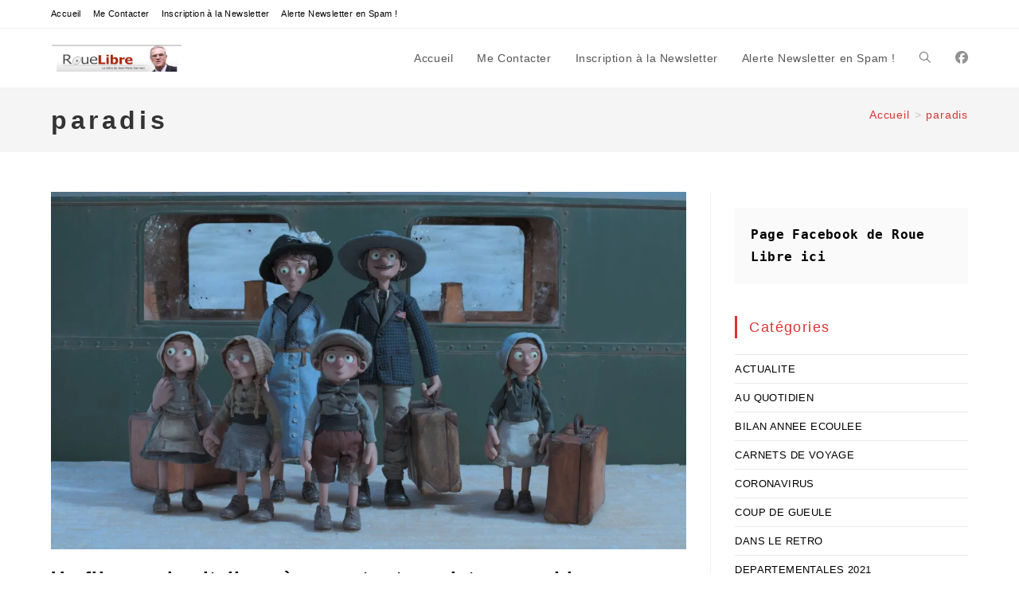

--- FILE ---
content_type: text/html; charset=UTF-8
request_url: https://jeanmariedarmian.fr/tag/paradis/
body_size: 21255
content:
<!DOCTYPE html>
<html class="html" lang="fr-FR">
<head>
	<meta charset="UTF-8">
	<link rel="profile" href="https://gmpg.org/xfn/11">

	<meta name='robots' content='index, follow, max-image-preview:large, max-snippet:-1, max-video-preview:-1' />
<meta name="viewport" content="width=device-width, initial-scale=1">
	<!-- This site is optimized with the Yoast SEO plugin v26.8 - https://yoast.com/product/yoast-seo-wordpress/ -->
	<title>Archives des paradis - Roue Libre - Le blog de Jean-Marie Darmian</title>
	<link rel="canonical" href="https://jeanmariedarmian.fr/tag/paradis/" />
	<meta property="og:locale" content="fr_FR" />
	<meta property="og:type" content="article" />
	<meta property="og:title" content="Archives des paradis - Roue Libre - Le blog de Jean-Marie Darmian" />
	<meta property="og:url" content="https://jeanmariedarmian.fr/tag/paradis/" />
	<meta property="og:site_name" content="Roue Libre - Le blog de Jean-Marie Darmian" />
	<meta property="og:image" content="https://i0.wp.com/jeanmariedarmian.fr/wp-content/uploads/2023/11/Bandeau-roue-libre.png?fit=940%2C197&ssl=1" />
	<meta property="og:image:width" content="940" />
	<meta property="og:image:height" content="197" />
	<meta property="og:image:type" content="image/png" />
	<meta name="twitter:card" content="summary_large_image" />
	<script data-jetpack-boost="ignore" type="application/ld+json" class="yoast-schema-graph">{"@context":"https://schema.org","@graph":[{"@type":"CollectionPage","@id":"https://jeanmariedarmian.fr/tag/paradis/","url":"https://jeanmariedarmian.fr/tag/paradis/","name":"Archives des paradis - Roue Libre - Le blog de Jean-Marie Darmian","isPartOf":{"@id":"https://jeanmariedarmian.fr/#website"},"primaryImageOfPage":{"@id":"https://jeanmariedarmian.fr/tag/paradis/#primaryimage"},"image":{"@id":"https://jeanmariedarmian.fr/tag/paradis/#primaryimage"},"thumbnailUrl":"https://i0.wp.com/jeanmariedarmian.fr/wp-content/uploads/2023/02/63cbd4d19eecb_visuels-interdit-aux-chiens-et-aux-italiens-8-1.jpg?fit=1500%2C843&ssl=1","breadcrumb":{"@id":"https://jeanmariedarmian.fr/tag/paradis/#breadcrumb"},"inLanguage":"fr-FR"},{"@type":"ImageObject","inLanguage":"fr-FR","@id":"https://jeanmariedarmian.fr/tag/paradis/#primaryimage","url":"https://i0.wp.com/jeanmariedarmian.fr/wp-content/uploads/2023/02/63cbd4d19eecb_visuels-interdit-aux-chiens-et-aux-italiens-8-1.jpg?fit=1500%2C843&ssl=1","contentUrl":"https://i0.wp.com/jeanmariedarmian.fr/wp-content/uploads/2023/02/63cbd4d19eecb_visuels-interdit-aux-chiens-et-aux-italiens-8-1.jpg?fit=1500%2C843&ssl=1","width":1500,"height":843},{"@type":"BreadcrumbList","@id":"https://jeanmariedarmian.fr/tag/paradis/#breadcrumb","itemListElement":[{"@type":"ListItem","position":1,"name":"Accueil","item":"https://jeanmariedarmian.fr/"},{"@type":"ListItem","position":2,"name":"paradis"}]},{"@type":"WebSite","@id":"https://jeanmariedarmian.fr/#website","url":"https://jeanmariedarmian.fr/","name":"Jean-Marie Darmian en Roue Libre","description":"Jean-Marie Darmian en Roue Libre","publisher":{"@id":"https://jeanmariedarmian.fr/#/schema/person/cbb8a42ce7bf02afd24b95266dae5f86"},"potentialAction":[{"@type":"SearchAction","target":{"@type":"EntryPoint","urlTemplate":"https://jeanmariedarmian.fr/?s={search_term_string}"},"query-input":{"@type":"PropertyValueSpecification","valueRequired":true,"valueName":"search_term_string"}}],"inLanguage":"fr-FR"},{"@type":["Person","Organization"],"@id":"https://jeanmariedarmian.fr/#/schema/person/cbb8a42ce7bf02afd24b95266dae5f86","name":"Jean-Marie Darmian","image":{"@type":"ImageObject","inLanguage":"fr-FR","@id":"https://jeanmariedarmian.fr/#/schema/person/image/","url":"https://jeanmariedarmian.fr/wp-content/uploads/2023/11/Bandeau-roue-libre.png","contentUrl":"https://jeanmariedarmian.fr/wp-content/uploads/2023/11/Bandeau-roue-libre.png","width":940,"height":197,"caption":"Jean-Marie Darmian"},"logo":{"@id":"https://jeanmariedarmian.fr/#/schema/person/image/"},"sameAs":["https://jeanmariedarmian.fr/","https://www.facebook.com/profile.php?id=61553867621414"]}]}</script>
	<!-- / Yoast SEO plugin. -->


<link rel='dns-prefetch' href='//a.omappapi.com' />
<link rel='dns-prefetch' href='//stats.wp.com' />
<link rel='dns-prefetch' href='//widgets.wp.com' />
<link rel='dns-prefetch' href='//s0.wp.com' />
<link rel='dns-prefetch' href='//0.gravatar.com' />
<link rel='dns-prefetch' href='//1.gravatar.com' />
<link rel='dns-prefetch' href='//2.gravatar.com' />
<link rel='preconnect' href='//i0.wp.com' />
<link rel='preconnect' href='//c0.wp.com' />
<link rel="alternate" type="application/rss+xml" title="Roue Libre - Le blog de Jean-Marie Darmian &raquo; Flux" href="https://jeanmariedarmian.fr/feed/" />
<link rel="alternate" type="application/rss+xml" title="Roue Libre - Le blog de Jean-Marie Darmian &raquo; Flux des commentaires" href="https://jeanmariedarmian.fr/comments/feed/" />
<link rel="alternate" type="application/rss+xml" title="Roue Libre - Le blog de Jean-Marie Darmian &raquo; Flux de l’étiquette paradis" href="https://jeanmariedarmian.fr/tag/paradis/feed/" />
<link rel='stylesheet' id='all-css-1f0a9bbd88575ec59c51df4b570abf8c' href='https://jeanmariedarmian.fr/wp-content/boost-cache/static/ef23354ee8.min.css' type='text/css' media='all' />
<style id='oceanwp-style-inline-css'>
body div.wpforms-container-full .wpforms-form input[type=submit]:hover,
			body div.wpforms-container-full .wpforms-form input[type=submit]:active,
			body div.wpforms-container-full .wpforms-form button[type=submit]:hover,
			body div.wpforms-container-full .wpforms-form button[type=submit]:active,
			body div.wpforms-container-full .wpforms-form .wpforms-page-button:hover,
			body div.wpforms-container-full .wpforms-form .wpforms-page-button:active,
			body .wp-core-ui div.wpforms-container-full .wpforms-form input[type=submit]:hover,
			body .wp-core-ui div.wpforms-container-full .wpforms-form input[type=submit]:active,
			body .wp-core-ui div.wpforms-container-full .wpforms-form button[type=submit]:hover,
			body .wp-core-ui div.wpforms-container-full .wpforms-form button[type=submit]:active,
			body .wp-core-ui div.wpforms-container-full .wpforms-form .wpforms-page-button:hover,
			body .wp-core-ui div.wpforms-container-full .wpforms-form .wpforms-page-button:active {
					background: linear-gradient(0deg, rgba(0, 0, 0, 0.2), rgba(0, 0, 0, 0.2)), var(--wpforms-button-background-color-alt, var(--wpforms-button-background-color)) !important;
			}
/*# sourceURL=oceanwp-style-inline-css */
</style>
<style id='wp-img-auto-sizes-contain-inline-css'>
img:is([sizes=auto i],[sizes^="auto," i]){contain-intrinsic-size:3000px 1500px}
/*# sourceURL=wp-img-auto-sizes-contain-inline-css */
</style>
<style id='wp-emoji-styles-inline-css'>

	img.wp-smiley, img.emoji {
		display: inline !important;
		border: none !important;
		box-shadow: none !important;
		height: 1em !important;
		width: 1em !important;
		margin: 0 0.07em !important;
		vertical-align: -0.1em !important;
		background: none !important;
		padding: 0 !important;
	}
/*# sourceURL=wp-emoji-styles-inline-css */
</style>
<style id='wp-block-library-theme-inline-css'>
.wp-block-audio :where(figcaption){color:#555;font-size:13px;text-align:center}.is-dark-theme .wp-block-audio :where(figcaption){color:#ffffffa6}.wp-block-audio{margin:0 0 1em}.wp-block-code{border:1px solid #ccc;border-radius:4px;font-family:Menlo,Consolas,monaco,monospace;padding:.8em 1em}.wp-block-embed :where(figcaption){color:#555;font-size:13px;text-align:center}.is-dark-theme .wp-block-embed :where(figcaption){color:#ffffffa6}.wp-block-embed{margin:0 0 1em}.blocks-gallery-caption{color:#555;font-size:13px;text-align:center}.is-dark-theme .blocks-gallery-caption{color:#ffffffa6}:root :where(.wp-block-image figcaption){color:#555;font-size:13px;text-align:center}.is-dark-theme :root :where(.wp-block-image figcaption){color:#ffffffa6}.wp-block-image{margin:0 0 1em}.wp-block-pullquote{border-bottom:4px solid;border-top:4px solid;color:currentColor;margin-bottom:1.75em}.wp-block-pullquote :where(cite),.wp-block-pullquote :where(footer),.wp-block-pullquote__citation{color:currentColor;font-size:.8125em;font-style:normal;text-transform:uppercase}.wp-block-quote{border-left:.25em solid;margin:0 0 1.75em;padding-left:1em}.wp-block-quote cite,.wp-block-quote footer{color:currentColor;font-size:.8125em;font-style:normal;position:relative}.wp-block-quote:where(.has-text-align-right){border-left:none;border-right:.25em solid;padding-left:0;padding-right:1em}.wp-block-quote:where(.has-text-align-center){border:none;padding-left:0}.wp-block-quote.is-large,.wp-block-quote.is-style-large,.wp-block-quote:where(.is-style-plain){border:none}.wp-block-search .wp-block-search__label{font-weight:700}.wp-block-search__button{border:1px solid #ccc;padding:.375em .625em}:where(.wp-block-group.has-background){padding:1.25em 2.375em}.wp-block-separator.has-css-opacity{opacity:.4}.wp-block-separator{border:none;border-bottom:2px solid;margin-left:auto;margin-right:auto}.wp-block-separator.has-alpha-channel-opacity{opacity:1}.wp-block-separator:not(.is-style-wide):not(.is-style-dots){width:100px}.wp-block-separator.has-background:not(.is-style-dots){border-bottom:none;height:1px}.wp-block-separator.has-background:not(.is-style-wide):not(.is-style-dots){height:2px}.wp-block-table{margin:0 0 1em}.wp-block-table td,.wp-block-table th{word-break:normal}.wp-block-table :where(figcaption){color:#555;font-size:13px;text-align:center}.is-dark-theme .wp-block-table :where(figcaption){color:#ffffffa6}.wp-block-video :where(figcaption){color:#555;font-size:13px;text-align:center}.is-dark-theme .wp-block-video :where(figcaption){color:#ffffffa6}.wp-block-video{margin:0 0 1em}:root :where(.wp-block-template-part.has-background){margin-bottom:0;margin-top:0;padding:1.25em 2.375em}
/*# sourceURL=/wp-includes/css/dist/block-library/theme.min.css */
</style>
<style id='classic-theme-styles-inline-css'>
/*! This file is auto-generated */
.wp-block-button__link{color:#fff;background-color:#32373c;border-radius:9999px;box-shadow:none;text-decoration:none;padding:calc(.667em + 2px) calc(1.333em + 2px);font-size:1.125em}.wp-block-file__button{background:#32373c;color:#fff;text-decoration:none}
/*# sourceURL=/wp-includes/css/classic-themes.min.css */
</style>
<style id='jetpack-sharing-buttons-style-inline-css'>
.jetpack-sharing-buttons__services-list{display:flex;flex-direction:row;flex-wrap:wrap;gap:0;list-style-type:none;margin:5px;padding:0}.jetpack-sharing-buttons__services-list.has-small-icon-size{font-size:12px}.jetpack-sharing-buttons__services-list.has-normal-icon-size{font-size:16px}.jetpack-sharing-buttons__services-list.has-large-icon-size{font-size:24px}.jetpack-sharing-buttons__services-list.has-huge-icon-size{font-size:36px}@media print{.jetpack-sharing-buttons__services-list{display:none!important}}.editor-styles-wrapper .wp-block-jetpack-sharing-buttons{gap:0;padding-inline-start:0}ul.jetpack-sharing-buttons__services-list.has-background{padding:1.25em 2.375em}
/*# sourceURL=https://jeanmariedarmian.fr/wp-content/plugins/jetpack/_inc/blocks/sharing-buttons/view.css */
</style>
<style id='global-styles-inline-css'>
:root{--wp--preset--aspect-ratio--square: 1;--wp--preset--aspect-ratio--4-3: 4/3;--wp--preset--aspect-ratio--3-4: 3/4;--wp--preset--aspect-ratio--3-2: 3/2;--wp--preset--aspect-ratio--2-3: 2/3;--wp--preset--aspect-ratio--16-9: 16/9;--wp--preset--aspect-ratio--9-16: 9/16;--wp--preset--color--black: #000000;--wp--preset--color--cyan-bluish-gray: #abb8c3;--wp--preset--color--white: #ffffff;--wp--preset--color--pale-pink: #f78da7;--wp--preset--color--vivid-red: #cf2e2e;--wp--preset--color--luminous-vivid-orange: #ff6900;--wp--preset--color--luminous-vivid-amber: #fcb900;--wp--preset--color--light-green-cyan: #7bdcb5;--wp--preset--color--vivid-green-cyan: #00d084;--wp--preset--color--pale-cyan-blue: #8ed1fc;--wp--preset--color--vivid-cyan-blue: #0693e3;--wp--preset--color--vivid-purple: #9b51e0;--wp--preset--gradient--vivid-cyan-blue-to-vivid-purple: linear-gradient(135deg,rgb(6,147,227) 0%,rgb(155,81,224) 100%);--wp--preset--gradient--light-green-cyan-to-vivid-green-cyan: linear-gradient(135deg,rgb(122,220,180) 0%,rgb(0,208,130) 100%);--wp--preset--gradient--luminous-vivid-amber-to-luminous-vivid-orange: linear-gradient(135deg,rgb(252,185,0) 0%,rgb(255,105,0) 100%);--wp--preset--gradient--luminous-vivid-orange-to-vivid-red: linear-gradient(135deg,rgb(255,105,0) 0%,rgb(207,46,46) 100%);--wp--preset--gradient--very-light-gray-to-cyan-bluish-gray: linear-gradient(135deg,rgb(238,238,238) 0%,rgb(169,184,195) 100%);--wp--preset--gradient--cool-to-warm-spectrum: linear-gradient(135deg,rgb(74,234,220) 0%,rgb(151,120,209) 20%,rgb(207,42,186) 40%,rgb(238,44,130) 60%,rgb(251,105,98) 80%,rgb(254,248,76) 100%);--wp--preset--gradient--blush-light-purple: linear-gradient(135deg,rgb(255,206,236) 0%,rgb(152,150,240) 100%);--wp--preset--gradient--blush-bordeaux: linear-gradient(135deg,rgb(254,205,165) 0%,rgb(254,45,45) 50%,rgb(107,0,62) 100%);--wp--preset--gradient--luminous-dusk: linear-gradient(135deg,rgb(255,203,112) 0%,rgb(199,81,192) 50%,rgb(65,88,208) 100%);--wp--preset--gradient--pale-ocean: linear-gradient(135deg,rgb(255,245,203) 0%,rgb(182,227,212) 50%,rgb(51,167,181) 100%);--wp--preset--gradient--electric-grass: linear-gradient(135deg,rgb(202,248,128) 0%,rgb(113,206,126) 100%);--wp--preset--gradient--midnight: linear-gradient(135deg,rgb(2,3,129) 0%,rgb(40,116,252) 100%);--wp--preset--font-size--small: 13px;--wp--preset--font-size--medium: 20px;--wp--preset--font-size--large: 36px;--wp--preset--font-size--x-large: 42px;--wp--preset--spacing--20: 0.44rem;--wp--preset--spacing--30: 0.67rem;--wp--preset--spacing--40: 1rem;--wp--preset--spacing--50: 1.5rem;--wp--preset--spacing--60: 2.25rem;--wp--preset--spacing--70: 3.38rem;--wp--preset--spacing--80: 5.06rem;--wp--preset--shadow--natural: 6px 6px 9px rgba(0, 0, 0, 0.2);--wp--preset--shadow--deep: 12px 12px 50px rgba(0, 0, 0, 0.4);--wp--preset--shadow--sharp: 6px 6px 0px rgba(0, 0, 0, 0.2);--wp--preset--shadow--outlined: 6px 6px 0px -3px rgb(255, 255, 255), 6px 6px rgb(0, 0, 0);--wp--preset--shadow--crisp: 6px 6px 0px rgb(0, 0, 0);}:where(.is-layout-flex){gap: 0.5em;}:where(.is-layout-grid){gap: 0.5em;}body .is-layout-flex{display: flex;}.is-layout-flex{flex-wrap: wrap;align-items: center;}.is-layout-flex > :is(*, div){margin: 0;}body .is-layout-grid{display: grid;}.is-layout-grid > :is(*, div){margin: 0;}:where(.wp-block-columns.is-layout-flex){gap: 2em;}:where(.wp-block-columns.is-layout-grid){gap: 2em;}:where(.wp-block-post-template.is-layout-flex){gap: 1.25em;}:where(.wp-block-post-template.is-layout-grid){gap: 1.25em;}.has-black-color{color: var(--wp--preset--color--black) !important;}.has-cyan-bluish-gray-color{color: var(--wp--preset--color--cyan-bluish-gray) !important;}.has-white-color{color: var(--wp--preset--color--white) !important;}.has-pale-pink-color{color: var(--wp--preset--color--pale-pink) !important;}.has-vivid-red-color{color: var(--wp--preset--color--vivid-red) !important;}.has-luminous-vivid-orange-color{color: var(--wp--preset--color--luminous-vivid-orange) !important;}.has-luminous-vivid-amber-color{color: var(--wp--preset--color--luminous-vivid-amber) !important;}.has-light-green-cyan-color{color: var(--wp--preset--color--light-green-cyan) !important;}.has-vivid-green-cyan-color{color: var(--wp--preset--color--vivid-green-cyan) !important;}.has-pale-cyan-blue-color{color: var(--wp--preset--color--pale-cyan-blue) !important;}.has-vivid-cyan-blue-color{color: var(--wp--preset--color--vivid-cyan-blue) !important;}.has-vivid-purple-color{color: var(--wp--preset--color--vivid-purple) !important;}.has-black-background-color{background-color: var(--wp--preset--color--black) !important;}.has-cyan-bluish-gray-background-color{background-color: var(--wp--preset--color--cyan-bluish-gray) !important;}.has-white-background-color{background-color: var(--wp--preset--color--white) !important;}.has-pale-pink-background-color{background-color: var(--wp--preset--color--pale-pink) !important;}.has-vivid-red-background-color{background-color: var(--wp--preset--color--vivid-red) !important;}.has-luminous-vivid-orange-background-color{background-color: var(--wp--preset--color--luminous-vivid-orange) !important;}.has-luminous-vivid-amber-background-color{background-color: var(--wp--preset--color--luminous-vivid-amber) !important;}.has-light-green-cyan-background-color{background-color: var(--wp--preset--color--light-green-cyan) !important;}.has-vivid-green-cyan-background-color{background-color: var(--wp--preset--color--vivid-green-cyan) !important;}.has-pale-cyan-blue-background-color{background-color: var(--wp--preset--color--pale-cyan-blue) !important;}.has-vivid-cyan-blue-background-color{background-color: var(--wp--preset--color--vivid-cyan-blue) !important;}.has-vivid-purple-background-color{background-color: var(--wp--preset--color--vivid-purple) !important;}.has-black-border-color{border-color: var(--wp--preset--color--black) !important;}.has-cyan-bluish-gray-border-color{border-color: var(--wp--preset--color--cyan-bluish-gray) !important;}.has-white-border-color{border-color: var(--wp--preset--color--white) !important;}.has-pale-pink-border-color{border-color: var(--wp--preset--color--pale-pink) !important;}.has-vivid-red-border-color{border-color: var(--wp--preset--color--vivid-red) !important;}.has-luminous-vivid-orange-border-color{border-color: var(--wp--preset--color--luminous-vivid-orange) !important;}.has-luminous-vivid-amber-border-color{border-color: var(--wp--preset--color--luminous-vivid-amber) !important;}.has-light-green-cyan-border-color{border-color: var(--wp--preset--color--light-green-cyan) !important;}.has-vivid-green-cyan-border-color{border-color: var(--wp--preset--color--vivid-green-cyan) !important;}.has-pale-cyan-blue-border-color{border-color: var(--wp--preset--color--pale-cyan-blue) !important;}.has-vivid-cyan-blue-border-color{border-color: var(--wp--preset--color--vivid-cyan-blue) !important;}.has-vivid-purple-border-color{border-color: var(--wp--preset--color--vivid-purple) !important;}.has-vivid-cyan-blue-to-vivid-purple-gradient-background{background: var(--wp--preset--gradient--vivid-cyan-blue-to-vivid-purple) !important;}.has-light-green-cyan-to-vivid-green-cyan-gradient-background{background: var(--wp--preset--gradient--light-green-cyan-to-vivid-green-cyan) !important;}.has-luminous-vivid-amber-to-luminous-vivid-orange-gradient-background{background: var(--wp--preset--gradient--luminous-vivid-amber-to-luminous-vivid-orange) !important;}.has-luminous-vivid-orange-to-vivid-red-gradient-background{background: var(--wp--preset--gradient--luminous-vivid-orange-to-vivid-red) !important;}.has-very-light-gray-to-cyan-bluish-gray-gradient-background{background: var(--wp--preset--gradient--very-light-gray-to-cyan-bluish-gray) !important;}.has-cool-to-warm-spectrum-gradient-background{background: var(--wp--preset--gradient--cool-to-warm-spectrum) !important;}.has-blush-light-purple-gradient-background{background: var(--wp--preset--gradient--blush-light-purple) !important;}.has-blush-bordeaux-gradient-background{background: var(--wp--preset--gradient--blush-bordeaux) !important;}.has-luminous-dusk-gradient-background{background: var(--wp--preset--gradient--luminous-dusk) !important;}.has-pale-ocean-gradient-background{background: var(--wp--preset--gradient--pale-ocean) !important;}.has-electric-grass-gradient-background{background: var(--wp--preset--gradient--electric-grass) !important;}.has-midnight-gradient-background{background: var(--wp--preset--gradient--midnight) !important;}.has-small-font-size{font-size: var(--wp--preset--font-size--small) !important;}.has-medium-font-size{font-size: var(--wp--preset--font-size--medium) !important;}.has-large-font-size{font-size: var(--wp--preset--font-size--large) !important;}.has-x-large-font-size{font-size: var(--wp--preset--font-size--x-large) !important;}
:where(.wp-block-post-template.is-layout-flex){gap: 1.25em;}:where(.wp-block-post-template.is-layout-grid){gap: 1.25em;}
:where(.wp-block-term-template.is-layout-flex){gap: 1.25em;}:where(.wp-block-term-template.is-layout-grid){gap: 1.25em;}
:where(.wp-block-columns.is-layout-flex){gap: 2em;}:where(.wp-block-columns.is-layout-grid){gap: 2em;}
:root :where(.wp-block-pullquote){font-size: 1.5em;line-height: 1.6;}
/*# sourceURL=global-styles-inline-css */
</style>
<script data-jetpack-boost="ignore" src="https://jeanmariedarmian.fr/wp-includes/js/jquery/jquery.min.js?ver=3.7.1" id="jquery-core-js"></script>


<link rel="https://api.w.org/" href="https://jeanmariedarmian.fr/wp-json/" /><link rel="alternate" title="JSON" type="application/json" href="https://jeanmariedarmian.fr/wp-json/wp/v2/tags/3966" /><link rel="EditURI" type="application/rsd+xml" title="RSD" href="https://jeanmariedarmian.fr/xmlrpc.php?rsd" />
<meta name="generator" content="WordPress 6.9" />

		<!-- GA Google Analytics @ https://m0n.co/ga -->
		
		

		<style>img#wpstats{display:none}</style>
		<meta name="generator" content="Elementor 3.34.2; features: e_font_icon_svg, additional_custom_breakpoints; settings: css_print_method-external, google_font-enabled, font_display-swap">
			<style>
				.e-con.e-parent:nth-of-type(n+4):not(.e-lazyloaded):not(.e-no-lazyload),
				.e-con.e-parent:nth-of-type(n+4):not(.e-lazyloaded):not(.e-no-lazyload) * {
					background-image: none !important;
				}
				@media screen and (max-height: 1024px) {
					.e-con.e-parent:nth-of-type(n+3):not(.e-lazyloaded):not(.e-no-lazyload),
					.e-con.e-parent:nth-of-type(n+3):not(.e-lazyloaded):not(.e-no-lazyload) * {
						background-image: none !important;
					}
				}
				@media screen and (max-height: 640px) {
					.e-con.e-parent:nth-of-type(n+2):not(.e-lazyloaded):not(.e-no-lazyload),
					.e-con.e-parent:nth-of-type(n+2):not(.e-lazyloaded):not(.e-no-lazyload) * {
						background-image: none !important;
					}
				}
			</style>
			<link rel="icon" href="https://i0.wp.com/jeanmariedarmian.fr/wp-content/uploads/2017/12/cropped-jmd.jpg?fit=32%2C32&#038;ssl=1" sizes="32x32" />
<link rel="icon" href="https://i0.wp.com/jeanmariedarmian.fr/wp-content/uploads/2017/12/cropped-jmd.jpg?fit=192%2C192&#038;ssl=1" sizes="192x192" />
<link rel="apple-touch-icon" href="https://i0.wp.com/jeanmariedarmian.fr/wp-content/uploads/2017/12/cropped-jmd.jpg?fit=180%2C180&#038;ssl=1" />
<meta name="msapplication-TileImage" content="https://i0.wp.com/jeanmariedarmian.fr/wp-content/uploads/2017/12/cropped-jmd.jpg?fit=270%2C270&#038;ssl=1" />
<!-- OceanWP CSS -->
<style type="text/css">
/* Colors */a:hover,a.light:hover,.theme-heading .text::before,.theme-heading .text::after,#top-bar-content >a:hover,#top-bar-social li.oceanwp-email a:hover,#site-navigation-wrap .dropdown-menu >li >a:hover,#site-header.medium-header #medium-searchform button:hover,.oceanwp-mobile-menu-icon a:hover,.blog-entry.post .blog-entry-header .entry-title a:hover,.blog-entry.post .blog-entry-readmore a:hover,.blog-entry.thumbnail-entry .blog-entry-category a,ul.meta li a:hover,.dropcap,.single nav.post-navigation .nav-links .title,body .related-post-title a:hover,body #wp-calendar caption,body .contact-info-widget.default i,body .contact-info-widget.big-icons i,body .custom-links-widget .oceanwp-custom-links li a:hover,body .custom-links-widget .oceanwp-custom-links li a:hover:before,body .posts-thumbnails-widget li a:hover,body .social-widget li.oceanwp-email a:hover,.comment-author .comment-meta .comment-reply-link,#respond #cancel-comment-reply-link:hover,#footer-widgets .footer-box a:hover,#footer-bottom a:hover,#footer-bottom #footer-bottom-menu a:hover,.sidr a:hover,.sidr-class-dropdown-toggle:hover,.sidr-class-menu-item-has-children.active >a,.sidr-class-menu-item-has-children.active >a >.sidr-class-dropdown-toggle,input[type=checkbox]:checked:before,.oceanwp-post-list.one .oceanwp-post-category:hover,.oceanwp-post-list.one .oceanwp-post-category:hover a,.oceanwp-post-list.two .slick-arrow:hover,.oceanwp-post-list.two article:hover .oceanwp-post-category,.oceanwp-post-list.two article:hover .oceanwp-post-category a{color:#dd3333}.single nav.post-navigation .nav-links .title .owp-icon use,.blog-entry.post .blog-entry-readmore a:hover .owp-icon use,body .contact-info-widget.default .owp-icon use,body .contact-info-widget.big-icons .owp-icon use{stroke:#dd3333}input[type="button"],input[type="reset"],input[type="submit"],button[type="submit"],.button,#site-navigation-wrap .dropdown-menu >li.btn >a >span,.thumbnail:hover i,.thumbnail:hover .link-post-svg-icon,.post-quote-content,.omw-modal .omw-close-modal,body .contact-info-widget.big-icons li:hover i,body .contact-info-widget.big-icons li:hover .owp-icon,body div.wpforms-container-full .wpforms-form input[type=submit],body div.wpforms-container-full .wpforms-form button[type=submit],body div.wpforms-container-full .wpforms-form .wpforms-page-button,.woocommerce-cart .wp-element-button,.woocommerce-checkout .wp-element-button,.wp-block-button__link,.oceanwp-post-list.one .readmore:hover,.oceanwp-post-list.one .oceanwp-post-category,.oceanwp-post-list.two .oceanwp-post-category,.oceanwp-post-list.two article:hover .slide-overlay-wrap{background-color:#dd3333}.widget-title{border-color:#dd3333}blockquote{border-color:#dd3333}.wp-block-quote{border-color:#dd3333}#searchform-dropdown{border-color:#dd3333}.dropdown-menu .sub-menu{border-color:#dd3333}.blog-entry.large-entry .blog-entry-readmore a:hover{border-color:#dd3333}.oceanwp-newsletter-form-wrap input[type="email"]:focus{border-color:#dd3333}.social-widget li.oceanwp-email a:hover{border-color:#dd3333}#respond #cancel-comment-reply-link:hover{border-color:#dd3333}body .contact-info-widget.big-icons li:hover i{border-color:#dd3333}body .contact-info-widget.big-icons li:hover .owp-icon{border-color:#dd3333}#footer-widgets .oceanwp-newsletter-form-wrap input[type="email"]:focus{border-color:#dd3333}.oceanwp-post-list.one .readmore:hover{border-color:#dd3333}input[type="button"]:hover,input[type="reset"]:hover,input[type="submit"]:hover,button[type="submit"]:hover,input[type="button"]:focus,input[type="reset"]:focus,input[type="submit"]:focus,button[type="submit"]:focus,.button:hover,.button:focus,#site-navigation-wrap .dropdown-menu >li.btn >a:hover >span,.post-quote-author,.omw-modal .omw-close-modal:hover,body div.wpforms-container-full .wpforms-form input[type=submit]:hover,body div.wpforms-container-full .wpforms-form button[type=submit]:hover,body div.wpforms-container-full .wpforms-form .wpforms-page-button:hover,.woocommerce-cart .wp-element-button:hover,.woocommerce-checkout .wp-element-button:hover,.wp-block-button__link:hover{background-color:#1e73be}a{color:#000000}a .owp-icon use{stroke:#000000}a:hover{color:#dd3333}a:hover .owp-icon use{stroke:#dd3333}body .theme-button,body input[type="submit"],body button[type="submit"],body button,body .button,body div.wpforms-container-full .wpforms-form input[type=submit],body div.wpforms-container-full .wpforms-form button[type=submit],body div.wpforms-container-full .wpforms-form .wpforms-page-button,.woocommerce-cart .wp-element-button,.woocommerce-checkout .wp-element-button,.wp-block-button__link{background-color:#dd3333}body .theme-button:hover,body input[type="submit"]:hover,body button[type="submit"]:hover,body button:hover,body .button:hover,body div.wpforms-container-full .wpforms-form input[type=submit]:hover,body div.wpforms-container-full .wpforms-form input[type=submit]:active,body div.wpforms-container-full .wpforms-form button[type=submit]:hover,body div.wpforms-container-full .wpforms-form button[type=submit]:active,body div.wpforms-container-full .wpforms-form .wpforms-page-button:hover,body div.wpforms-container-full .wpforms-form .wpforms-page-button:active,.woocommerce-cart .wp-element-button:hover,.woocommerce-checkout .wp-element-button:hover,.wp-block-button__link:hover{background-color:#1e73be}body .theme-button,body input[type="submit"],body button[type="submit"],body button,body .button,body div.wpforms-container-full .wpforms-form input[type=submit],body div.wpforms-container-full .wpforms-form button[type=submit],body div.wpforms-container-full .wpforms-form .wpforms-page-button,.woocommerce-cart .wp-element-button,.woocommerce-checkout .wp-element-button,.wp-block-button__link{border-color:#ffffff}body .theme-button:hover,body input[type="submit"]:hover,body button[type="submit"]:hover,body button:hover,body .button:hover,body div.wpforms-container-full .wpforms-form input[type=submit]:hover,body div.wpforms-container-full .wpforms-form input[type=submit]:active,body div.wpforms-container-full .wpforms-form button[type=submit]:hover,body div.wpforms-container-full .wpforms-form button[type=submit]:active,body div.wpforms-container-full .wpforms-form .wpforms-page-button:hover,body div.wpforms-container-full .wpforms-form .wpforms-page-button:active,.woocommerce-cart .wp-element-button:hover,.woocommerce-checkout .wp-element-button:hover,.wp-block-button__link:hover{border-color:#ffffff}label,body div.wpforms-container-full .wpforms-form .wpforms-field-label{color:#000000}.site-breadcrumbs a,.background-image-page-header .site-breadcrumbs a{color:#dd3333}.site-breadcrumbs a .owp-icon use,.background-image-page-header .site-breadcrumbs a .owp-icon use{stroke:#dd3333}.site-breadcrumbs a:hover,.background-image-page-header .site-breadcrumbs a:hover{color:#1e73be}.site-breadcrumbs a:hover .owp-icon use,.background-image-page-header .site-breadcrumbs a:hover .owp-icon use{stroke:#1e73be}body{color:#595959}/* OceanWP Style Settings CSS */.theme-button,input[type="submit"],button[type="submit"],button,.button,body div.wpforms-container-full .wpforms-form input[type=submit],body div.wpforms-container-full .wpforms-form button[type=submit],body div.wpforms-container-full .wpforms-form .wpforms-page-button{border-style:solid}.theme-button,input[type="submit"],button[type="submit"],button,.button,body div.wpforms-container-full .wpforms-form input[type=submit],body div.wpforms-container-full .wpforms-form button[type=submit],body div.wpforms-container-full .wpforms-form .wpforms-page-button{border-width:1px}form input[type="text"],form input[type="password"],form input[type="email"],form input[type="url"],form input[type="date"],form input[type="month"],form input[type="time"],form input[type="datetime"],form input[type="datetime-local"],form input[type="week"],form input[type="number"],form input[type="search"],form input[type="tel"],form input[type="color"],form select,form textarea,.woocommerce .woocommerce-checkout .select2-container--default .select2-selection--single{border-style:solid}body div.wpforms-container-full .wpforms-form input[type=date],body div.wpforms-container-full .wpforms-form input[type=datetime],body div.wpforms-container-full .wpforms-form input[type=datetime-local],body div.wpforms-container-full .wpforms-form input[type=email],body div.wpforms-container-full .wpforms-form input[type=month],body div.wpforms-container-full .wpforms-form input[type=number],body div.wpforms-container-full .wpforms-form input[type=password],body div.wpforms-container-full .wpforms-form input[type=range],body div.wpforms-container-full .wpforms-form input[type=search],body div.wpforms-container-full .wpforms-form input[type=tel],body div.wpforms-container-full .wpforms-form input[type=text],body div.wpforms-container-full .wpforms-form input[type=time],body div.wpforms-container-full .wpforms-form input[type=url],body div.wpforms-container-full .wpforms-form input[type=week],body div.wpforms-container-full .wpforms-form select,body div.wpforms-container-full .wpforms-form textarea{border-style:solid}form input[type="text"],form input[type="password"],form input[type="email"],form input[type="url"],form input[type="date"],form input[type="month"],form input[type="time"],form input[type="datetime"],form input[type="datetime-local"],form input[type="week"],form input[type="number"],form input[type="search"],form input[type="tel"],form input[type="color"],form select,form textarea{border-radius:3px}body div.wpforms-container-full .wpforms-form input[type=date],body div.wpforms-container-full .wpforms-form input[type=datetime],body div.wpforms-container-full .wpforms-form input[type=datetime-local],body div.wpforms-container-full .wpforms-form input[type=email],body div.wpforms-container-full .wpforms-form input[type=month],body div.wpforms-container-full .wpforms-form input[type=number],body div.wpforms-container-full .wpforms-form input[type=password],body div.wpforms-container-full .wpforms-form input[type=range],body div.wpforms-container-full .wpforms-form input[type=search],body div.wpforms-container-full .wpforms-form input[type=tel],body div.wpforms-container-full .wpforms-form input[type=text],body div.wpforms-container-full .wpforms-form input[type=time],body div.wpforms-container-full .wpforms-form input[type=url],body div.wpforms-container-full .wpforms-form input[type=week],body div.wpforms-container-full .wpforms-form select,body div.wpforms-container-full .wpforms-form textarea{border-radius:3px}.page-numbers a,.page-numbers span:not(.elementor-screen-only),.page-links span{font-size:16px}@media (max-width:768px){.page-numbers a,.page-numbers span:not(.elementor-screen-only),.page-links span{font-size:px}}@media (max-width:480px){.page-numbers a,.page-numbers span:not(.elementor-screen-only),.page-links span{font-size:px}}.page-numbers a,.page-numbers span:not(.elementor-screen-only),.page-links span{border-width:2px}@media (max-width:768px){.page-numbers a,.page-numbers span:not(.elementor-screen-only),.page-links span{border-width:px}}@media (max-width:480px){.page-numbers a,.page-numbers span:not(.elementor-screen-only),.page-links span{border-width:px}}.page-numbers a:hover,.page-links a:hover span,.page-numbers.current,.page-numbers.current:hover{color:#dd3333}.page-numbers a:hover .owp-icon use{stroke:#dd3333}.page-numbers a,.page-numbers span:not(.elementor-screen-only),.page-links span{border-color:#dd9090}.page-numbers a:hover,.page-links a:hover span,.page-numbers.current,.page-numbers.current:hover{border-color:#dd3333}#scroll-top{bottom:34px}#scroll-top{width:44px;height:44px;line-height:44px}#scroll-top{background-color:#dd3333}#scroll-top:hover{background-color:#1e73be}/* Header */#site-header.has-header-media .overlay-header-media{background-color:#ffffff}.dropdown-menu .sub-menu{min-width:200px}.oceanwp-social-menu ul li a,.oceanwp-social-menu .colored ul li a,.oceanwp-social-menu .minimal ul li a,.oceanwp-social-menu .dark ul li a{font-size:16px}.oceanwp-social-menu ul li a .owp-icon,.oceanwp-social-menu .colored ul li a .owp-icon,.oceanwp-social-menu .minimal ul li a .owp-icon,.oceanwp-social-menu .dark ul li a .owp-icon{width:16px;height:16px}.oceanwp-social-menu ul li a{margin:0 14px 0 0}/* Header Image CSS */#site-header{background-image:url(https://jeanmariedarmian.fr/wp-content/uploads/2023/12/cropped-Visuel-720pix-bandeau-Une-blog-JMD.png);background-position:center left}/* Blog CSS */.blog-entry ul.meta li i{color:#dd3333}.blog-entry ul.meta li .owp-icon use{stroke:#dd3333}.single-post ul.meta li i{color:#1e73be}.single-post ul.meta li .owp-icon use{stroke:#1e73be}.ocean-single-post-header ul.meta-item li a:hover{color:#333333}/* Sidebar */.sidebar-box .widget-title{color:#dd3333}/* Footer Widgets */#footer-widgets{padding:8px 0 8px 0}/* Footer Copyright */#footer-bottom{padding:6px 0 6px 0}/* Typography */body{font-family:Trebuchet MS,Helvetica,sans-serif;font-size:14px;line-height:1.8;letter-spacing:.4px;font-weight:200}h1,h2,h3,h4,h5,h6,.theme-heading,.widget-title,.oceanwp-widget-recent-posts-title,.comment-reply-title,.entry-title,.sidebar-box .widget-title{line-height:1.4}h1{font-family:Georgia,serif;font-size:23px;line-height:1.6;letter-spacing:.5px;font-weight:800}h2{font-size:20px;line-height:1.5;letter-spacing:.5px;font-weight:600}h3{font-size:18px;line-height:1.2;letter-spacing:.4px;font-weight:400}h4{font-size:17px;line-height:1.2;letter-spacing:.4px;font-weight:200}h5{font-size:14px;line-height:1.4}h6{font-size:15px;line-height:1.4}.page-header .page-header-title,.page-header.background-image-page-header .page-header-title{font-family:MS Sans Serif,Geneva,sans-serif;font-size:32px;line-height:0.4;letter-spacing:4.6px;font-weight:600}@media screen and (max-width:480px){.page-header .page-header-title,.page-header.background-image-page-header .page-header-title{line-height:1}}@media screen and (max-width:480px){.page-header .page-header-title,.page-header.background-image-page-header .page-header-title{letter-spacing:2px}}.page-header .page-subheading{font-size:15px;line-height:1.8}.site-breadcrumbs,.site-breadcrumbs a{font-size:14px;line-height:1.4;letter-spacing:.8px}#top-bar-content,#top-bar-social-alt{font-size:11px;line-height:1.8;letter-spacing:.4px}#site-logo a.site-logo-text{font-size:28px;line-height:2.2;letter-spacing:1.2px}#site-navigation-wrap .dropdown-menu >li >a,#site-header.full_screen-header .fs-dropdown-menu >li >a,#site-header.top-header #site-navigation-wrap .dropdown-menu >li >a,#site-header.center-header #site-navigation-wrap .dropdown-menu >li >a,#site-header.medium-header #site-navigation-wrap .dropdown-menu >li >a,.oceanwp-mobile-menu-icon a{font-size:14px}.dropdown-menu ul li a.menu-link,#site-header.full_screen-header .fs-dropdown-menu ul.sub-menu li a{font-size:14px;line-height:1.2;letter-spacing:.6px}.sidr-class-dropdown-menu li a,a.sidr-class-toggle-sidr-close,#mobile-dropdown ul li a,body #mobile-fullscreen ul li a{font-size:15px;line-height:1.8}.blog-entry.post .blog-entry-header .entry-title a{font-size:24px;line-height:1;letter-spacing:1.1px}@media screen and (max-width:480px){.blog-entry.post .blog-entry-header .entry-title a{line-height:0.9}}@media screen and (max-width:480px){.blog-entry.post .blog-entry-header .entry-title a{letter-spacing:1px}}.ocean-single-post-header .single-post-title{font-size:34px;line-height:1.4;letter-spacing:.6px}.ocean-single-post-header ul.meta-item li,.ocean-single-post-header ul.meta-item li a{font-size:13px;line-height:1.4;letter-spacing:.6px}.ocean-single-post-header .post-author-name,.ocean-single-post-header .post-author-name a{font-size:14px;line-height:1.4;letter-spacing:.6px}.ocean-single-post-header .post-author-description{font-size:12px;line-height:1.4;letter-spacing:.6px}.single-post .entry-title{font-size:26px;line-height:1.1;letter-spacing:1.1px}.single-post ul.meta li,.single-post ul.meta li a{font-size:14px;line-height:1.4;letter-spacing:.6px}.sidebar-box .widget-title,.sidebar-box.widget_block .wp-block-heading{font-size:18px;line-height:1.6;letter-spacing:1.4px}#footer-widgets .footer-box .widget-title{font-size:13px;line-height:1;letter-spacing:.8px}#footer-bottom #copyright{font-size:14px;line-height:2.2;letter-spacing:.8px}#footer-bottom #footer-bottom-menu{font-size:14px;line-height:2.2;letter-spacing:.8px}.woocommerce-store-notice.demo_store{line-height:2;letter-spacing:1.5px}.demo_store .woocommerce-store-notice__dismiss-link{line-height:2;letter-spacing:1.5px}.woocommerce ul.products li.product li.title h2,.woocommerce ul.products li.product li.title a{font-size:14px;line-height:1.5}.woocommerce ul.products li.product li.category,.woocommerce ul.products li.product li.category a{font-size:12px;line-height:1}.woocommerce ul.products li.product .price{font-size:18px;line-height:1}.woocommerce ul.products li.product .button,.woocommerce ul.products li.product .product-inner .added_to_cart{font-size:12px;line-height:1.5;letter-spacing:1px}.woocommerce ul.products li.owp-woo-cond-notice span,.woocommerce ul.products li.owp-woo-cond-notice a{font-size:16px;line-height:1;letter-spacing:1px;font-weight:600;text-transform:capitalize}.woocommerce div.product .product_title{font-size:24px;line-height:1.4;letter-spacing:.6px}.woocommerce div.product p.price{font-size:36px;line-height:1}.woocommerce .owp-btn-normal .summary form button.button,.woocommerce .owp-btn-big .summary form button.button,.woocommerce .owp-btn-very-big .summary form button.button{font-size:12px;line-height:1.5;letter-spacing:1px;text-transform:uppercase}.woocommerce div.owp-woo-single-cond-notice span,.woocommerce div.owp-woo-single-cond-notice a{font-size:18px;line-height:2;letter-spacing:1.5px;font-weight:600;text-transform:capitalize}.ocean-preloader--active .preloader-after-content{font-size:20px;line-height:1.8;letter-spacing:.6px}
</style></head>

<body class="archive tag tag-paradis tag-3966 wp-custom-logo wp-embed-responsive wp-theme-oceanwp eio-default esm-default oceanwp-theme dropdown-mobile default-breakpoint has-sidebar content-right-sidebar has-topbar has-breadcrumbs elementor-default elementor-kit-62832" itemscope="itemscope" itemtype="https://schema.org/Blog">

	
	
	<div id="outer-wrap" class="site clr">

		<a class="skip-link screen-reader-text" href="#main">Skip to content</a>

		
		<div id="wrap" class="clr">

			

<div id="top-bar-wrap" class="clr">

	<div id="top-bar" class="clr container has-no-content">

		
		<div id="top-bar-inner" class="clr">

			
	<div id="top-bar-content" class="clr top-bar-left">

		
<div id="top-bar-nav" class="navigation clr">

	<ul id="menu-menu" class="top-bar-menu dropdown-menu sf-menu"><li id="menu-item-48919" class="menu-item menu-item-type-custom menu-item-object-custom menu-item-home menu-item-48919"><a href="https://jeanmariedarmian.fr/" class="menu-link">Accueil</a></li><li id="menu-item-48917" class="menu-item menu-item-type-post_type menu-item-object-page menu-item-48917"><a href="https://jeanmariedarmian.fr/me-contacter/" class="menu-link">Me Contacter</a></li><li id="menu-item-61131" class="menu-item menu-item-type-custom menu-item-object-custom menu-item-61131"><a href="https://page.co/hrc9rl" class="menu-link">Inscription à la Newsletter</a></li><li id="menu-item-61019" class="menu-item menu-item-type-post_type menu-item-object-page menu-item-61019"><a href="https://jeanmariedarmian.fr/alerte-spam-en-newsletter/" class="menu-link">Alerte Newsletter en Spam !</a></li></ul>
</div>

		
			
	</div><!-- #top-bar-content -->



		</div><!-- #top-bar-inner -->

		
	</div><!-- #top-bar -->

</div><!-- #top-bar-wrap -->


			
<header id="site-header" class="minimal-header has-social has-header-media clr" data-height="74" itemscope="itemscope" itemtype="https://schema.org/WPHeader" role="banner">

	
					
			<div id="site-header-inner" class="clr container">

				
				

<div id="site-logo" class="clr" itemscope itemtype="https://schema.org/Brand" >

	
	<div id="site-logo-inner" class="clr">

		<a href="https://jeanmariedarmian.fr/" class="custom-logo-link" rel="home"><img width="164" height="34" src="https://i0.wp.com/jeanmariedarmian.fr/wp-content/uploads/2023/12/cropped-cropped-Logo-164x34pix-blog-JMD.png?fit=164%2C34&amp;ssl=1" class="custom-logo" alt="Roue Libre &#8211; Le blog de Jean-Marie Darmian" decoding="async" srcset="https://i0.wp.com/jeanmariedarmian.fr/wp-content/uploads/2023/12/cropped-cropped-Logo-164x34pix-blog-JMD.png?fit=164%2C34&amp;ssl=1 1x, https://jeanmariedarmian.fr/wp-content/uploads/2023/12/cropped-Visuel-720pix-bandeau-Une-blog-JMD-1.png 2x" sizes="(max-width: 164px) 100vw, 164px" /></a>
	</div><!-- #site-logo-inner -->

	
	
</div><!-- #site-logo -->


<div class="oceanwp-social-menu clr simple-social">

	<div class="social-menu-inner clr">

		
			<ul aria-label="Liens sociaux">

				<li class="oceanwp-facebook"><a href="https://www.facebook.com/profile.php?id=61553867621414" aria-label="Facebook (opens in a new tab)" target="_blank" rel="noopener noreferrer"><i class=" fab fa-facebook" aria-hidden="true" role="img"></i></a></li>
			</ul>

		
	</div>

</div>
			<div id="site-navigation-wrap" class="clr">
			
			
			
			<nav id="site-navigation" class="navigation main-navigation clr" itemscope="itemscope" itemtype="https://schema.org/SiteNavigationElement" role="navigation" >

				<ul id="menu-menu-1" class="main-menu dropdown-menu sf-menu"><li class="menu-item menu-item-type-custom menu-item-object-custom menu-item-home menu-item-48919"><a href="https://jeanmariedarmian.fr/" class="menu-link"><span class="text-wrap">Accueil</span></a></li><li class="menu-item menu-item-type-post_type menu-item-object-page menu-item-48917"><a href="https://jeanmariedarmian.fr/me-contacter/" class="menu-link"><span class="text-wrap">Me Contacter</span></a></li><li class="menu-item menu-item-type-custom menu-item-object-custom menu-item-61131"><a href="https://page.co/hrc9rl" class="menu-link"><span class="text-wrap">Inscription à la Newsletter</span></a></li><li class="menu-item menu-item-type-post_type menu-item-object-page menu-item-61019"><a href="https://jeanmariedarmian.fr/alerte-spam-en-newsletter/" class="menu-link"><span class="text-wrap">Alerte Newsletter en Spam !</span></a></li><li class="search-toggle-li" ><a href="https://jeanmariedarmian.fr/#" class="site-search-toggle search-dropdown-toggle"><span class="screen-reader-text">Toggle website search</span><i class=" icon-magnifier" aria-hidden="true" role="img"></i></a></li></ul>
<div id="searchform-dropdown" class="header-searchform-wrap clr" >
	
<form aria-label="Rechercher sur ce site" role="search" method="get" class="searchform" action="https://jeanmariedarmian.fr/">	
	<input aria-label="Insérer une requête de recherche" type="search" id="ocean-search-form-1" class="field" autocomplete="off" placeholder="Rechercher" name="s">
		</form>
</div><!-- #searchform-dropdown -->

			</nav><!-- #site-navigation -->

			
			
					</div><!-- #site-navigation-wrap -->
			
		
	
				
	
	<div class="oceanwp-mobile-menu-icon clr mobile-right">

		
		
		
		<a href="https://jeanmariedarmian.fr/#mobile-menu-toggle" class="mobile-menu"  aria-label="Menu mobile">
							<i class="fa fa-bars" aria-hidden="true"></i>
								<span class="oceanwp-text">Menu</span>
				<span class="oceanwp-close-text">Fermer</span>
						</a>

		
		
		
	</div><!-- #oceanwp-mobile-menu-navbar -->

	

			</div><!-- #site-header-inner -->

			
<div id="mobile-dropdown" class="clr" >

	<nav class="clr has-social" itemscope="itemscope" itemtype="https://schema.org/SiteNavigationElement">

		<ul id="menu-menu-2" class="menu"><li class="menu-item menu-item-type-custom menu-item-object-custom menu-item-home menu-item-48919"><a href="https://jeanmariedarmian.fr/">Accueil</a></li>
<li class="menu-item menu-item-type-post_type menu-item-object-page menu-item-48917"><a href="https://jeanmariedarmian.fr/me-contacter/">Me Contacter</a></li>
<li class="menu-item menu-item-type-custom menu-item-object-custom menu-item-61131"><a href="https://page.co/hrc9rl">Inscription à la Newsletter</a></li>
<li class="menu-item menu-item-type-post_type menu-item-object-page menu-item-61019"><a href="https://jeanmariedarmian.fr/alerte-spam-en-newsletter/">Alerte Newsletter en Spam !</a></li>
<li class="search-toggle-li" ><a href="https://jeanmariedarmian.fr/#" class="site-search-toggle search-dropdown-toggle"><span class="screen-reader-text">Toggle website search</span><i class=" icon-magnifier" aria-hidden="true" role="img"></i></a></li></ul><ul id="menu-menu-3" class="menu"><li class="menu-item menu-item-type-custom menu-item-object-custom menu-item-home menu-item-48919"><a href="https://jeanmariedarmian.fr/">Accueil</a></li>
<li class="menu-item menu-item-type-post_type menu-item-object-page menu-item-48917"><a href="https://jeanmariedarmian.fr/me-contacter/">Me Contacter</a></li>
<li class="menu-item menu-item-type-custom menu-item-object-custom menu-item-61131"><a href="https://page.co/hrc9rl">Inscription à la Newsletter</a></li>
<li class="menu-item menu-item-type-post_type menu-item-object-page menu-item-61019"><a href="https://jeanmariedarmian.fr/alerte-spam-en-newsletter/">Alerte Newsletter en Spam !</a></li>
</ul>
<div class="oceanwp-social-menu clr simple-social">

	<div class="social-menu-inner clr">

		
			<ul aria-label="Liens sociaux">

				<li class="oceanwp-facebook"><a href="https://www.facebook.com/profile.php?id=61553867621414" aria-label="Facebook (opens in a new tab)" target="_blank" rel="noopener noreferrer"><i class=" fab fa-facebook" aria-hidden="true" role="img"></i></a></li>
			</ul>

		
	</div>

</div>

<div id="mobile-menu-search" class="clr">
	<form aria-label="Rechercher sur ce site" method="get" action="https://jeanmariedarmian.fr/" class="mobile-searchform">
		<input aria-label="Insérer une requête de recherche" value="" class="field" id="ocean-mobile-search-2" type="search" name="s" autocomplete="off" placeholder="Rechercher" />
		<button aria-label="Envoyer la recherche" type="submit" class="searchform-submit">
			<i class=" icon-magnifier" aria-hidden="true" role="img"></i>		</button>
					</form>
</div><!-- .mobile-menu-search -->

	</nav>

</div>

			
			
					<div class="overlay-header-media"></div>
			
		
</header><!-- #site-header -->


			
			<main id="main" class="site-main clr"  role="main">

				

<header class="page-header">

	
	<div class="container clr page-header-inner">

		
			<h3 class="page-header-title clr" itemprop="headline">paradis</h3>

			
		
		<nav role="navigation" aria-label="Fil d’Ariane" class="site-breadcrumbs clr position-"><ol class="trail-items" itemscope itemtype="http://schema.org/BreadcrumbList"><meta name="numberOfItems" content="2" /><meta name="itemListOrder" content="Ascending" /><li class="trail-item trail-begin" itemprop="itemListElement" itemscope itemtype="https://schema.org/ListItem"><a href="https://jeanmariedarmian.fr" rel="home" aria-label="Accueil" itemprop="item"><span itemprop="name"><span class="breadcrumb-home">Accueil</span></span></a><span class="breadcrumb-sep">></span><meta itemprop="position" content="1" /></li><li class="trail-item trail-end" itemprop="itemListElement" itemscope itemtype="https://schema.org/ListItem"><span itemprop="name"><a href="https://jeanmariedarmian.fr/tag/paradis/">paradis</a></span><meta itemprop="position" content="2" /></li></ol></nav>
	</div><!-- .page-header-inner -->

	
	
</header><!-- .page-header -->


	
	<div id="content-wrap" class="container clr">

		
		<div id="primary" class="content-area clr">

			
			<div id="content" class="site-content clr">

				
										<div id="blog-entries" class="entries clr tablet-col tablet-2-col mobile-col mobile-1-col">

							
							
								
								
	<article id="post-58537" class="blog-entry clr large-entry post-58537 post type-post status-publish format-standard has-post-thumbnail hentry category-actualite tag-alpes tag-chiens tag-espoirs tag-famille tag-films tag-immigrations tag-immigres tag-italiens tag-jean-marie-darmian tag-misere tag-ouvriers tag-paradis tag-racisme tag-religion tag-roue-libre tag-terre entry has-media">

		<div class="blog-entry-inner clr">

			
<div class="thumbnail">

	<a href="https://jeanmariedarmian.fr/2023/02/09/un-film-sur-les-italiens-a-ne-surtout-pas-jeter-aux-chiens/" class="thumbnail-link">

		<img fetchpriority="high" width="1500" height="843" src="https://i0.wp.com/jeanmariedarmian.fr/wp-content/uploads/2023/02/63cbd4d19eecb_visuels-interdit-aux-chiens-et-aux-italiens-8-1.jpg?fit=1500%2C843&amp;ssl=1" class="attachment-full size-full wp-post-image" alt="Lire la suite à propos de l’article Un film sur les Italiens à ne surtout pas jeter aux chiens" itemprop="image" decoding="async" srcset="https://i0.wp.com/jeanmariedarmian.fr/wp-content/uploads/2023/02/63cbd4d19eecb_visuels-interdit-aux-chiens-et-aux-italiens-8-1.jpg?w=1500&amp;ssl=1 1500w, https://i0.wp.com/jeanmariedarmian.fr/wp-content/uploads/2023/02/63cbd4d19eecb_visuels-interdit-aux-chiens-et-aux-italiens-8-1.jpg?resize=800%2C450&amp;ssl=1 800w, https://i0.wp.com/jeanmariedarmian.fr/wp-content/uploads/2023/02/63cbd4d19eecb_visuels-interdit-aux-chiens-et-aux-italiens-8-1.jpg?resize=300%2C169&amp;ssl=1 300w, https://i0.wp.com/jeanmariedarmian.fr/wp-content/uploads/2023/02/63cbd4d19eecb_visuels-interdit-aux-chiens-et-aux-italiens-8-1.jpg?resize=768%2C432&amp;ssl=1 768w, https://i0.wp.com/jeanmariedarmian.fr/wp-content/uploads/2023/02/63cbd4d19eecb_visuels-interdit-aux-chiens-et-aux-italiens-8-1.jpg?resize=1024%2C575&amp;ssl=1 1024w, https://i0.wp.com/jeanmariedarmian.fr/wp-content/uploads/2023/02/63cbd4d19eecb_visuels-interdit-aux-chiens-et-aux-italiens-8-1.jpg?resize=100%2C56&amp;ssl=1 100w, https://i0.wp.com/jeanmariedarmian.fr/wp-content/uploads/2023/02/63cbd4d19eecb_visuels-interdit-aux-chiens-et-aux-italiens-8-1.jpg?resize=1320%2C742&amp;ssl=1 1320w" sizes="(max-width: 1500px) 100vw, 1500px" />			<span class="overlay"></span>
			
	</a>

	
</div><!-- .thumbnail -->


<header class="blog-entry-header clr">
	<h2 class="blog-entry-title entry-title">
		<a href="https://jeanmariedarmian.fr/2023/02/09/un-film-sur-les-italiens-a-ne-surtout-pas-jeter-aux-chiens/"  rel="bookmark">Un film sur les Italiens à ne surtout pas jeter aux chiens</a>
	</h2><!-- .blog-entry-title -->
</header><!-- .blog-entry-header -->


<ul class="meta obem-default clr" aria-label="Détails de la publication :">

	
					<li class="meta-author" itemprop="name"><span class="screen-reader-text">Auteur/autrice de la publication :</span><i class=" icon-user" aria-hidden="true" role="img"></i><a href="https://jeanmariedarmian.fr/author/jmd/" title="Articles par Jean-Marie Darmian" rel="author"  itemprop="author" itemscope="itemscope" itemtype="https://schema.org/Person">Jean-Marie Darmian</a></li>
		
		
		
		
		
		
	
		
					<li class="meta-date" itemprop="datePublished"><span class="screen-reader-text">Publication publiée :</span><i class=" icon-clock" aria-hidden="true" role="img"></i>9 février 2023</li>
		
		
		
		
		
	
		
		
		
					<li class="meta-cat"><span class="screen-reader-text">Post category:</span><i class=" icon-folder" aria-hidden="true" role="img"></i><a href="https://jeanmariedarmian.fr/category/actualite/" rel="category tag">ACTUALITE</a></li>
		
		
		
	
		
		
		
		
		
					<li class="meta-comments"><span class="screen-reader-text">Commentaires de la publication :</span><i class=" icon-bubble" aria-hidden="true" role="img"></i><a href="https://jeanmariedarmian.fr/2023/02/09/un-film-sur-les-italiens-a-ne-surtout-pas-jeter-aux-chiens/#comments" class="comments-link" >8 commentaires</a></li>
		
	
</ul>



<div class="blog-entry-summary clr" itemprop="text">

	
		<p>
			Alain Ughetto aborde le sujet de l’arrivée des Italiens en France de manière totalement décalée par rapport à la tendance actuelle. Avec légèreté, poésie et un symbolisme sophistiqué il conte son histoire familiale avec un indéniable talent. Celui que donne la tendresse pour son passé et l’amour familial. Sans aucune nostalgie il aborde la saga de son non Luigi et de son épouse Cesaria avec le soin de ne jamais caricaturer ce qui donne toute sa valeur au message.		</p>

		
</div><!-- .blog-entry-summary -->



<div class="blog-entry-readmore clr">
	
<a href="https://jeanmariedarmian.fr/2023/02/09/un-film-sur-les-italiens-a-ne-surtout-pas-jeter-aux-chiens/" 
	>
	Continuer la lecture<span class="screen-reader-text">Un film sur les Italiens à ne surtout pas jeter aux chiens</span><i class=" fa fa-angle-right" aria-hidden="true" role="img"></i></a>

</div><!-- .blog-entry-readmore -->


			
		</div><!-- .blog-entry-inner -->

	</article><!-- #post-## -->

	
								
							
								
								
	<article id="post-48508" class="blog-entry clr large-entry post-48508 post type-post status-publish format-standard has-post-thumbnail hentry category-histoires-dete category-roue-libre-estivale tag-batisseurs tag-bicoleur tag-conges-payes tag-dune tag-jean-marie-darmian tag-paradis tag-plage tag-sable tag-truelle tag-vacances entry has-media">

		<div class="blog-entry-inner clr">

			
<div class="thumbnail">

	<a href="https://jeanmariedarmian.fr/2016/08/03/histoires-dete-on-se-retrouve-sable/" class="thumbnail-link">

		<img width="284" height="177" src="https://i0.wp.com/jeanmariedarmian.fr/wp-content/uploads/2016/08/plage-1.jpg?fit=284%2C177&amp;ssl=1" class="attachment-full size-full wp-post-image" alt="Lire la suite à propos de l’article HISTOIRES D’ÉTÉ : on se retrouve tous sur le sable" itemprop="image" decoding="async" srcset="https://i0.wp.com/jeanmariedarmian.fr/wp-content/uploads/2016/08/plage-1.jpg?w=284&amp;ssl=1 284w, https://i0.wp.com/jeanmariedarmian.fr/wp-content/uploads/2016/08/plage-1.jpg?resize=100%2C62&amp;ssl=1 100w" sizes="(max-width: 284px) 100vw, 284px" />			<span class="overlay"></span>
			
	</a>

	
</div><!-- .thumbnail -->


<header class="blog-entry-header clr">
	<h2 class="blog-entry-title entry-title">
		<a href="https://jeanmariedarmian.fr/2016/08/03/histoires-dete-on-se-retrouve-sable/"  rel="bookmark">HISTOIRES D’ÉTÉ : on se retrouve tous sur le sable</a>
	</h2><!-- .blog-entry-title -->
</header><!-- .blog-entry-header -->


<ul class="meta obem-default clr" aria-label="Détails de la publication :">

	
					<li class="meta-author" itemprop="name"><span class="screen-reader-text">Auteur/autrice de la publication :</span><i class=" icon-user" aria-hidden="true" role="img"></i><a href="https://jeanmariedarmian.fr/author/jmd/" title="Articles par Jean-Marie Darmian" rel="author"  itemprop="author" itemscope="itemscope" itemtype="https://schema.org/Person">Jean-Marie Darmian</a></li>
		
		
		
		
		
		
	
		
					<li class="meta-date" itemprop="datePublished"><span class="screen-reader-text">Publication publiée :</span><i class=" icon-clock" aria-hidden="true" role="img"></i>3 août 2016</li>
		
		
		
		
		
	
		
		
		
					<li class="meta-cat"><span class="screen-reader-text">Post category:</span><i class=" icon-folder" aria-hidden="true" role="img"></i><a href="https://jeanmariedarmian.fr/category/histoires-dete/" rel="category tag">HISTOIRES D'ETE</a><span class="owp-sep" aria-hidden="true">/</span><a href="https://jeanmariedarmian.fr/category/roue-libre-estivale/" rel="category tag">ROUE LIBRE ESTIVALE</a></li>
		
		
		
	
		
		
		
		
		
					<li class="meta-comments"><span class="screen-reader-text">Commentaires de la publication :</span><i class=" icon-bubble" aria-hidden="true" role="img"></i><a href="https://jeanmariedarmian.fr/2016/08/03/histoires-dete-on-se-retrouve-sable/#respond" class="comments-link" >0 commentaire</a></li>
		
	
</ul>



<div class="blog-entry-summary clr" itemprop="text">

	
		<p>
			En été il n'est pas certain que le nombre de gens qui se retrouvent sur le sable soient forcément pauvres. D'ailleurs beaucoup d'entre eux espèrent bien avoir de l'or sur…		</p>

		
</div><!-- .blog-entry-summary -->



<div class="blog-entry-readmore clr">
	
<a href="https://jeanmariedarmian.fr/2016/08/03/histoires-dete-on-se-retrouve-sable/" 
	>
	Continuer la lecture<span class="screen-reader-text">HISTOIRES D’ÉTÉ : on se retrouve tous sur le sable</span><i class=" fa fa-angle-right" aria-hidden="true" role="img"></i></a>

</div><!-- .blog-entry-readmore -->


			
		</div><!-- .blog-entry-inner -->

	</article><!-- #post-## -->

	
								
							
						</div><!-- #blog-entries -->

							
					
				
			</div><!-- #content -->

			
		</div><!-- #primary -->

		

<aside id="right-sidebar" class="sidebar-container widget-area sidebar-primary" itemscope="itemscope" itemtype="https://schema.org/WPSideBar" role="complementary" aria-label="Primary Sidebar">

	
	<div id="right-sidebar-inner" class="clr">

		<div id="block-3" class="sidebar-box widget_block clr">
<pre class="wp-block-preformatted"><a href="https://www.facebook.com/profile.php?id=61553867621414" data-type="link" data-id="https://www.facebook.com/profile.php?id=61553867621414"><strong>Page Facebook de Roue Libre</strong> <strong>ici</strong></a> </pre>
</div><div id="categories-1" class="sidebar-box widget_categories clr"><h4 class="widget-title">Catégories</h4>
			<ul>
					<li class="cat-item cat-item-3"><a href="https://jeanmariedarmian.fr/category/actualite/">ACTUALITE</a>
</li>
	<li class="cat-item cat-item-7940"><a href="https://jeanmariedarmian.fr/category/au-quotidien/">AU QUOTIDIEN</a>
</li>
	<li class="cat-item cat-item-6363"><a href="https://jeanmariedarmian.fr/category/parler-societe/bilan-annee-ecoulee/">BILAN ANNEE ECOULEE</a>
</li>
	<li class="cat-item cat-item-6"><a href="https://jeanmariedarmian.fr/category/carnets-de-voyage/">CARNETS DE VOYAGE</a>
</li>
	<li class="cat-item cat-item-6506"><a href="https://jeanmariedarmian.fr/category/coronavirus/">CORONAVIRUS</a>
</li>
	<li class="cat-item cat-item-74"><a href="https://jeanmariedarmian.fr/category/coup-de-gueule/">COUP DE GUEULE</a>
</li>
	<li class="cat-item cat-item-7997"><a href="https://jeanmariedarmian.fr/category/dans-le-retro/">DANS LE RETRO</a>
</li>
	<li class="cat-item cat-item-7429"><a href="https://jeanmariedarmian.fr/category/departementales-2021/">DEPARTEMENTALES 2021</a>
</li>
	<li class="cat-item cat-item-10576"><a href="https://jeanmariedarmian.fr/category/diaporama-photos/">DIAPORAMA PHOTOS</a>
</li>
	<li class="cat-item cat-item-1943"><a href="https://jeanmariedarmian.fr/category/elections-departementales-mars-2015/">ELECTIONS DEPARTEMENTALES MARS 2015</a>
</li>
	<li class="cat-item cat-item-616"><a href="https://jeanmariedarmian.fr/category/gestion-locale/">GESTION LOCALE</a>
</li>
	<li class="cat-item cat-item-6430"><a href="https://jeanmariedarmian.fr/category/grains-de-memoire/">GRAINS DE MEMOIRE</a>
</li>
	<li class="cat-item cat-item-3905"><a href="https://jeanmariedarmian.fr/category/histoires-dete/">HISTOIRES D&#039;ETE</a>
</li>
	<li class="cat-item cat-item-6260"><a href="https://jeanmariedarmian.fr/category/inspiration/">INSPIRATION</a>
</li>
	<li class="cat-item cat-item-7301"><a href="https://jeanmariedarmian.fr/category/la-graine-de-lagrene/">LA GRAINE DE LAGRENE</a>
</li>
	<li class="cat-item cat-item-4496"><a href="https://jeanmariedarmian.fr/category/memoire/">MEMOIRE</a>
</li>
	<li class="cat-item cat-item-5370"><a href="https://jeanmariedarmian.fr/category/parler-culture/">PARLER CULTURE</a>
</li>
	<li class="cat-item cat-item-101"><a href="https://jeanmariedarmian.fr/category/parler-economie/">PARLER ECONOMIE</a>
</li>
	<li class="cat-item cat-item-420"><a href="https://jeanmariedarmian.fr/category/parler-environnement/">PARLER ENVIRONNEMENT</a>
</li>
	<li class="cat-item cat-item-5652"><a href="https://jeanmariedarmian.fr/category/parler-europe/">PARLER EUROPE</a>
</li>
	<li class="cat-item cat-item-1179"><a href="https://jeanmariedarmian.fr/category/parler-gestion/">PARLER GESTION</a>
</li>
	<li class="cat-item cat-item-2096"><a href="https://jeanmariedarmian.fr/category/parler-gironde/">PARLER GIRONDE</a>
</li>
	<li class="cat-item cat-item-708"><a href="https://jeanmariedarmian.fr/category/parler-medias/">PARLER MEDIAS</a>
</li>
	<li class="cat-item cat-item-6283"><a href="https://jeanmariedarmian.fr/category/parler-municipales/">PARLER MUNICIPALES</a>
</li>
	<li class="cat-item cat-item-10"><a href="https://jeanmariedarmian.fr/category/parler-politique/">PARLER POLITIQUE</a>
</li>
	<li class="cat-item cat-item-3406"><a href="https://jeanmariedarmian.fr/category/parler-presidentielles/">PARLER PRESIDENTIELLES</a>
</li>
	<li class="cat-item cat-item-111"><a href="https://jeanmariedarmian.fr/category/parler-social/">PARLER SOCIAL</a>
</li>
	<li class="cat-item cat-item-2"><a href="https://jeanmariedarmian.fr/category/societe/">PARLER SOCIETE</a>
</li>
	<li class="cat-item cat-item-11"><a href="https://jeanmariedarmian.fr/category/parler-societe/">PARLER SOCIETE</a>
</li>
	<li class="cat-item cat-item-128"><a href="https://jeanmariedarmian.fr/category/parler-sport/">PARLER SPORT</a>
</li>
	<li class="cat-item cat-item-4"><a href="https://jeanmariedarmian.fr/category/portraits/">PORTRAITS</a>
</li>
	<li class="cat-item cat-item-7681"><a href="https://jeanmariedarmian.fr/category/rencontres/">RENCONTRES</a>
</li>
	<li class="cat-item cat-item-7704"><a href="https://jeanmariedarmian.fr/category/rencontres-de-terrasses/">RENCONTRES DE TERRASSES</a>
</li>
	<li class="cat-item cat-item-7590"><a href="https://jeanmariedarmian.fr/category/retro-creon/">RETRO CREON</a>
</li>
	<li class="cat-item cat-item-1331"><a href="https://jeanmariedarmian.fr/category/roue-libre-estivale/">ROUE LIBRE ESTIVALE</a>
</li>
	<li class="cat-item cat-item-1"><a href="https://jeanmariedarmian.fr/category/non-classe/">_NON CLASSE</a>
</li>
			</ul>

			</div><div id="loginwithajaxwidget-2" class="sidebar-box widget_loginwithajaxwidget clr"><h4 class="widget-title"><span class="lwa-title">Connexion</span></h4>	<div class="lwa lwa-default">        <form class="lwa-form" action="https://jeanmariedarmian.fr/wp-login.php?template=default" method="post">
        	<div>
        	<span class="lwa-status"></span>
            <table>
                <tr class="lwa-username">
                    <td class="lwa-username-label">
                        <label>Identifiant</label>
                    </td>
                    <td class="lwa-username-input">
                        <input type="text" name="log" />
                    </td>
                </tr>
                <tr class="lwa-password">
                    <td class="lwa-password-label">
                        <label>Mot de passe</label>
                    </td>
                    <td class="lwa-password-input">
                        <input type="password" name="pwd" />
                    </td>
                </tr>
                <tr><td colspan="2"></td></tr>
                <tr class="lwa-submit">
                    <td class="lwa-submit-button">
                        <input type="submit" name="wp-submit" id="lwa_wp-submit" value="Connexion" tabindex="100" />
                        <input type="hidden" name="lwa_profile_link" value="1" />
                        <input type="hidden" name="login-with-ajax" value="login" />
						                    </td>
                    <td class="lwa-submit-links">
                        <input name="rememberme" type="checkbox" class="lwa-rememberme" value="forever" /> <label>Se souvenir de moi</label>
                        <br />
												<a class="lwa-links-remember" href="https://jeanmariedarmian.fr/wp-login.php?action=lostpassword&#038;template=default" title="Mot de passe retrouvé">Mot de passe oublié ?</a>
						                                            </td>
                </tr>
            </table>
            </div>
        </form>
                <form class="lwa-remember" action="https://jeanmariedarmian.fr/wp-login.php?action=lostpassword&#038;template=default" method="post" style="display:none;">
        	<div>
        	<span class="lwa-status"></span>
            <table>
                <tr>
                    <td>
                        <strong>Mot de passe oublié</strong>         
                    </td>
                </tr>
                <tr>
                    <td class="lwa-remember-email">  
                                                <input type="text" name="user_login" class="lwa-user-remember" value="Entrez votre identifiant ou votre email" onfocus="if(this.value == 'Entrez votre identifiant ou votre email'){this.value = '';}" onblur="if(this.value == ''){this.value = 'Entrez votre identifiant ou votre email'}" />
                                            </td>
                </tr>
                <tr>
                    <td class="lwa-remember-buttons">
                        <input type="submit" value="Obtenir un nouveau mot de passe" class="lwa-button-remember" />
                        <a href="#" class="lwa-links-remember-cancel">Annuler</a>
                        <input type="hidden" name="login-with-ajax" value="remember" />
                    </td>
                </tr>
            </table>
            </div>
        </form>
        			</div></div>
	</div><!-- #sidebar-inner -->

	
</aside><!-- #right-sidebar -->


	</div><!-- #content-wrap -->

	

	</main><!-- #main -->

	
	
	
		
<footer id="footer" class="site-footer" itemscope="itemscope" itemtype="https://schema.org/WPFooter" role="contentinfo">

	
	<div id="footer-inner" class="clr">

		

<div id="footer-widgets" class="oceanwp-row clr tablet-2-col mobile-1-col">

	
	<div class="footer-widgets-inner container">

					<div class="footer-box span_1_of_3 col col-1">
							</div><!-- .footer-one-box -->

							<div class="footer-box span_1_of_3 col col-2">
									</div><!-- .footer-one-box -->
				
							<div class="footer-box span_1_of_3 col col-3 ">
									</div><!-- .footer-one-box -->
				
			
			
	</div><!-- .container -->

	
</div><!-- #footer-widgets -->



<div id="footer-bottom" class="clr">

	
	<div id="footer-bottom-inner" class="container clr">

		
			<div id="footer-bottom-menu" class="navigation clr">

				<div class="menu-menu-container"><ul id="menu-menu-4" class="menu"><li class="menu-item menu-item-type-custom menu-item-object-custom menu-item-home menu-item-48919"><a href="https://jeanmariedarmian.fr/">Accueil</a></li>
<li class="menu-item menu-item-type-post_type menu-item-object-page menu-item-48917"><a href="https://jeanmariedarmian.fr/me-contacter/">Me Contacter</a></li>
<li class="menu-item menu-item-type-custom menu-item-object-custom menu-item-61131"><a href="https://page.co/hrc9rl">Inscription à la Newsletter</a></li>
<li class="menu-item menu-item-type-post_type menu-item-object-page menu-item-61019"><a href="https://jeanmariedarmian.fr/alerte-spam-en-newsletter/">Alerte Newsletter en Spam !</a></li>
</ul></div>
			</div><!-- #footer-bottom-menu -->

			
		
			<div id="copyright" class="clr" role="contentinfo">
				Roue Libre - Blog de © Jean-Marie Darmian<br>Tous droits réservés - 2026			</div><!-- #copyright -->

			
	</div><!-- #footer-bottom-inner -->

	
</div><!-- #footer-bottom -->


	</div><!-- #footer-inner -->

	
</footer><!-- #footer -->

	
	
</div><!-- #wrap -->


</div><!-- #outer-wrap -->



<a aria-label="Scroll to the top of the page" href="#" id="scroll-top" class="scroll-top-right"><i class=" fa fa-arrow-up" aria-hidden="true" role="img"></i></a>





			
			<link rel='stylesheet' id='all-css-670640b2b4eeb5840b368b89651b4166' href='https://jeanmariedarmian.fr/wp-content/boost-cache/static/ca6dd5fc89.min.css' type='text/css' media='all' />
<style id='wpforms-modern-full-inline-css'>
:root {
				--wpforms-field-border-radius: 3px;
--wpforms-field-border-style: solid;
--wpforms-field-border-size: 1px;
--wpforms-field-background-color: #ffffff;
--wpforms-field-border-color: rgba( 0, 0, 0, 0.25 );
--wpforms-field-border-color-spare: rgba( 0, 0, 0, 0.25 );
--wpforms-field-text-color: rgba( 0, 0, 0, 0.7 );
--wpforms-field-menu-color: #ffffff;
--wpforms-label-color: rgba( 0, 0, 0, 0.85 );
--wpforms-label-sublabel-color: rgba( 0, 0, 0, 0.55 );
--wpforms-label-error-color: #d63637;
--wpforms-button-border-radius: 3px;
--wpforms-button-border-style: none;
--wpforms-button-border-size: 1px;
--wpforms-button-background-color: #066aab;
--wpforms-button-border-color: #066aab;
--wpforms-button-text-color: #ffffff;
--wpforms-page-break-color: #066aab;
--wpforms-background-image: none;
--wpforms-background-position: center center;
--wpforms-background-repeat: no-repeat;
--wpforms-background-size: cover;
--wpforms-background-width: 100px;
--wpforms-background-height: 100px;
--wpforms-background-color: rgba( 0, 0, 0, 0 );
--wpforms-background-url: none;
--wpforms-container-padding: 0px;
--wpforms-container-border-style: none;
--wpforms-container-border-width: 1px;
--wpforms-container-border-color: #000000;
--wpforms-container-border-radius: 3px;
--wpforms-field-size-input-height: 43px;
--wpforms-field-size-input-spacing: 15px;
--wpforms-field-size-font-size: 16px;
--wpforms-field-size-line-height: 19px;
--wpforms-field-size-padding-h: 14px;
--wpforms-field-size-checkbox-size: 16px;
--wpforms-field-size-sublabel-spacing: 5px;
--wpforms-field-size-icon-size: 1;
--wpforms-label-size-font-size: 16px;
--wpforms-label-size-line-height: 19px;
--wpforms-label-size-sublabel-font-size: 14px;
--wpforms-label-size-sublabel-line-height: 17px;
--wpforms-button-size-font-size: 17px;
--wpforms-button-size-height: 41px;
--wpforms-button-size-padding-h: 15px;
--wpforms-button-size-margin-top: 10px;
--wpforms-container-shadow-size-box-shadow: none;
			}
/*# sourceURL=wpforms-modern-full-inline-css */
</style>



<script data-jetpack-boost="ignore" type='text/javascript' src='https://jeanmariedarmian.fr/wp-content/plugins/jetpack/_inc/build/likes/queuehandler.min.js?m=1767821277'></script>






<script data-jetpack-boost="ignore" id="wp-emoji-settings" type="application/json">
{"baseUrl":"https://s.w.org/images/core/emoji/17.0.2/72x72/","ext":".png","svgUrl":"https://s.w.org/images/core/emoji/17.0.2/svg/","svgExt":".svg","source":{"concatemoji":"https://jeanmariedarmian.fr/wp-includes/js/wp-emoji-release.min.js?ver=6.9"}}
</script>


		
		<script id="login-with-ajax-js-extra">
var LWA = {"ajaxurl":"https://jeanmariedarmian.fr/wp-admin/admin-ajax.php","off":""};
//# sourceURL=login-with-ajax-js-extra
</script><script type='text/javascript' src='https://jeanmariedarmian.fr/wp-content/boost-cache/static/f8aa45cddf.min.js'></script><script async src="https://www.googletagmanager.com/gtag/js?id=G-F0G5ZV5J1D"></script><script>
			window.dataLayer = window.dataLayer || [];
			function gtag(){dataLayer.push(arguments);}
			gtag('js', new Date());
			gtag('config', 'G-F0G5ZV5J1D');
		</script><script type="speculationrules">
{"prefetch":[{"source":"document","where":{"and":[{"href_matches":"/*"},{"not":{"href_matches":["/wp-*.php","/wp-admin/*","/wp-content/uploads/*","/wp-content/*","/wp-content/plugins/*","/wp-content/themes/oceanwp/*","/*\\?(.+)"]}},{"not":{"selector_matches":"a[rel~=\"nofollow\"]"}},{"not":{"selector_matches":".no-prefetch, .no-prefetch a"}}]},"eagerness":"conservative"}]}
</script><script>
				const lazyloadRunObserver = () => {
					const lazyloadBackgrounds = document.querySelectorAll( `.e-con.e-parent:not(.e-lazyloaded)` );
					const lazyloadBackgroundObserver = new IntersectionObserver( ( entries ) => {
						entries.forEach( ( entry ) => {
							if ( entry.isIntersecting ) {
								let lazyloadBackground = entry.target;
								if( lazyloadBackground ) {
									lazyloadBackground.classList.add( 'e-lazyloaded' );
								}
								lazyloadBackgroundObserver.unobserve( entry.target );
							}
						});
					}, { rootMargin: '200px 0px 200px 0px' } );
					lazyloadBackgrounds.forEach( ( lazyloadBackground ) => {
						lazyloadBackgroundObserver.observe( lazyloadBackground );
					} );
				};
				const events = [
					'DOMContentLoaded',
					'elementor/lazyload/observe',
				];
				events.forEach( ( event ) => {
					document.addEventListener( event, lazyloadRunObserver );
				} );
			</script><script id="oceanwp-main-js-extra">
var oceanwpLocalize = {"nonce":"b7c3c2a5ae","isRTL":"","menuSearchStyle":"drop_down","mobileMenuSearchStyle":"disabled","sidrSource":null,"sidrDisplace":"1","sidrSide":"left","sidrDropdownTarget":"link","verticalHeaderTarget":"link","customScrollOffset":"0","customSelects":".woocommerce-ordering .orderby, #dropdown_product_cat, .widget_categories select, .widget_archive select, .single-product .variations_form .variations select","loadMoreLoadingText":"Loading...","ajax_url":"https://jeanmariedarmian.fr/wp-admin/admin-ajax.php","oe_mc_wpnonce":"c3d38bed9b"};
//# sourceURL=oceanwp-main-js-extra
</script><script id="flickr-widget-script-js-extra">
var flickrWidgetParams = {"widgets":[]};
//# sourceURL=flickr-widget-script-js-extra
</script><script type='text/javascript' src='https://jeanmariedarmian.fr/wp-content/boost-cache/static/967510f279.min.js'></script><script>(function(d){var s=d.createElement("script");s.type="text/javascript";s.src="https://a.omappapi.com/app/js/api.min.js";s.async=true;s.id="omapi-script";d.getElementsByTagName("head")[0].appendChild(s);})(document);</script><script id="jetpack-stats-js-before">
_stq = window._stq || [];
_stq.push([ "view", {"v":"ext","blog":"6171373","post":"0","tz":"1","srv":"jeanmariedarmian.fr","arch_tag":"paradis","arch_results":"2","j":"1:15.4"} ]);
_stq.push([ "clickTrackerInit", "6171373", "0" ]);
//# sourceURL=jetpack-stats-js-before
</script><script src="https://stats.wp.com/e-202604.js" id="jetpack-stats-js" defer data-wp-strategy="defer"></script><script id="wpforms-choicesjs-js-extra">
var wpforms_choicesjs_config = {"removeItemButton":"1","shouldSort":"","fuseOptions":{"threshold":0.10000000000000001,"distance":1000},"loadingText":"Chargement...","noResultsText":"Aucun r\u00e9sultat trouv\u00e9","noChoicesText":"Aucun choix \u00e0 faire","uniqueItemText":"Uniquement des valeurs uniques peuvent \u00eatre ajout\u00e9es.","customAddItemText":"Uniquement des valeurs correspondant \u00e0 des conditions sp\u00e9cifiques peuvent \u00eatre ajout\u00e9es."};
//# sourceURL=wpforms-choicesjs-js-extra
</script><script type='text/javascript' src='https://jeanmariedarmian.fr/wp-content/boost-cache/static/2c251a398f.min.js'></script><script src="https://jeanmariedarmian.fr/wp-content/plugins/wpforms-lite/assets/lib/punycode.min.js?ver=1.0.0" id="wpforms-punycode-js"></script><script type='text/javascript' src='https://jeanmariedarmian.fr/wp-content/boost-cache/static/eeeefed779.min.js'></script><script type="module">
/*! This file is auto-generated */
const a=JSON.parse(document.getElementById("wp-emoji-settings").textContent),o=(window._wpemojiSettings=a,"wpEmojiSettingsSupports"),s=["flag","emoji"];function i(e){try{var t={supportTests:e,timestamp:(new Date).valueOf()};sessionStorage.setItem(o,JSON.stringify(t))}catch(e){}}function c(e,t,n){e.clearRect(0,0,e.canvas.width,e.canvas.height),e.fillText(t,0,0);t=new Uint32Array(e.getImageData(0,0,e.canvas.width,e.canvas.height).data);e.clearRect(0,0,e.canvas.width,e.canvas.height),e.fillText(n,0,0);const a=new Uint32Array(e.getImageData(0,0,e.canvas.width,e.canvas.height).data);return t.every((e,t)=>e===a[t])}function p(e,t){e.clearRect(0,0,e.canvas.width,e.canvas.height),e.fillText(t,0,0);var n=e.getImageData(16,16,1,1);for(let e=0;e<n.data.length;e++)if(0!==n.data[e])return!1;return!0}function u(e,t,n,a){switch(t){case"flag":return n(e,"\ud83c\udff3\ufe0f\u200d\u26a7\ufe0f","\ud83c\udff3\ufe0f\u200b\u26a7\ufe0f")?!1:!n(e,"\ud83c\udde8\ud83c\uddf6","\ud83c\udde8\u200b\ud83c\uddf6")&&!n(e,"\ud83c\udff4\udb40\udc67\udb40\udc62\udb40\udc65\udb40\udc6e\udb40\udc67\udb40\udc7f","\ud83c\udff4\u200b\udb40\udc67\u200b\udb40\udc62\u200b\udb40\udc65\u200b\udb40\udc6e\u200b\udb40\udc67\u200b\udb40\udc7f");case"emoji":return!a(e,"\ud83e\u1fac8")}return!1}function f(e,t,n,a){let r;const o=(r="undefined"!=typeof WorkerGlobalScope&&self instanceof WorkerGlobalScope?new OffscreenCanvas(300,150):document.createElement("canvas")).getContext("2d",{willReadFrequently:!0}),s=(o.textBaseline="top",o.font="600 32px Arial",{});return e.forEach(e=>{s[e]=t(o,e,n,a)}),s}function r(e){var t=document.createElement("script");t.src=e,t.defer=!0,document.head.appendChild(t)}a.supports={everything:!0,everythingExceptFlag:!0},new Promise(t=>{let n=function(){try{var e=JSON.parse(sessionStorage.getItem(o));if("object"==typeof e&&"number"==typeof e.timestamp&&(new Date).valueOf()<e.timestamp+604800&&"object"==typeof e.supportTests)return e.supportTests}catch(e){}return null}();if(!n){if("undefined"!=typeof Worker&&"undefined"!=typeof OffscreenCanvas&&"undefined"!=typeof URL&&URL.createObjectURL&&"undefined"!=typeof Blob)try{var e="postMessage("+f.toString()+"("+[JSON.stringify(s),u.toString(),c.toString(),p.toString()].join(",")+"));",a=new Blob([e],{type:"text/javascript"});const r=new Worker(URL.createObjectURL(a),{name:"wpTestEmojiSupports"});return void(r.onmessage=e=>{i(n=e.data),r.terminate(),t(n)})}catch(e){}i(n=f(s,u,c,p))}t(n)}).then(e=>{for(const n in e)a.supports[n]=e[n],a.supports.everything=a.supports.everything&&a.supports[n],"flag"!==n&&(a.supports.everythingExceptFlag=a.supports.everythingExceptFlag&&a.supports[n]);var t;a.supports.everythingExceptFlag=a.supports.everythingExceptFlag&&!a.supports.flag,a.supports.everything||((t=a.source||{}).concatemoji?r(t.concatemoji):t.wpemoji&&t.twemoji&&(r(t.twemoji),r(t.wpemoji)))});
//# sourceURL=https://jeanmariedarmian.fr/wp-includes/js/wp-emoji-loader.min.js
</script><script type='text/javascript'>
/* <![CDATA[ */
var wpforms_settings = {"val_required":"Ce champ est n\u00e9cessaire","val_email":"Veuillez saisir une adresse e-mail valide.","val_email_suggestion":"Vous vouliez dire {suggestion}\u00a0?","val_email_suggestion_title":"Cliquez pour accepter cette suggestion.","val_email_restricted":"Cette adresse e-mail n\u2019est pas autoris\u00e9e.","val_number":"Veuillez saisir un nombre valide.","val_number_positive":"Veuillez saisir un num\u00e9ro de t\u00e9l\u00e9phone valide.","val_minimum_price":"Le montant saisi est inf\u00e9rieur au minimum n\u00e9cessaire.","val_confirm":"Les valeurs du champ ne correspondent pas.","val_checklimit":"Vous avez d\u00e9pass\u00e9 le nombre de s\u00e9lections autoris\u00e9es\u00a0: {#}.","val_limit_characters":"{count} sur {limit} caract\u00e8res maximum.","val_limit_words":"{count} sur {limit} mots maximum.","val_min":"Please enter a value greater than or equal to {0}.","val_max":"Please enter a value less than or equal to {0}.","val_recaptcha_fail_msg":"La v\u00e9rification Google reCAPTCHA a \u00e9chou\u00e9, veuillez r\u00e9essayer ult\u00e9rieurement.","val_turnstile_fail_msg":"La v\u00e9rification Cloudflare Turnstile a \u00e9chou\u00e9, veuillez r\u00e9essayer ult\u00e9rieurement.","val_inputmask_incomplete":"Veuillez remplir le champ au format n\u00e9cessaire.","uuid_cookie":"","locale":"fr","country":"","country_list_label":"Liste de pays","wpforms_plugin_url":"https:\/\/jeanmariedarmian.fr\/wp-content\/plugins\/wpforms-lite\/","gdpr":"","ajaxurl":"https:\/\/jeanmariedarmian.fr\/wp-admin\/admin-ajax.php","mailcheck_enabled":"1","mailcheck_domains":[],"mailcheck_toplevel_domains":["dev"],"is_ssl":"1","currency_code":"USD","currency_thousands":",","currency_decimals":"2","currency_decimal":".","currency_symbol":"$","currency_symbol_pos":"left","val_requiredpayment":"Le paiement est n\u00e9cessaire.","val_creditcard":"Veuillez saisir un num\u00e9ro de carte bancaire valide.","css_vars":["field-border-radius","field-border-style","field-border-size","field-background-color","field-border-color","field-text-color","field-menu-color","label-color","label-sublabel-color","label-error-color","button-border-radius","button-border-style","button-border-size","button-background-color","button-border-color","button-text-color","page-break-color","background-image","background-position","background-repeat","background-size","background-width","background-height","background-color","background-url","container-padding","container-border-style","container-border-width","container-border-color","container-border-radius","field-size-input-height","field-size-input-spacing","field-size-font-size","field-size-line-height","field-size-padding-h","field-size-checkbox-size","field-size-sublabel-spacing","field-size-icon-size","label-size-font-size","label-size-line-height","label-size-sublabel-font-size","label-size-sublabel-line-height","button-size-font-size","button-size-height","button-size-padding-h","button-size-margin-top","container-shadow-size-box-shadow"],"isModernMarkupEnabled":"1","formErrorMessagePrefix":"Message d\u2019erreur du formulaire","errorMessagePrefix":"Message d\u2019erreur","submitBtnDisabled":"Le bouton Envoyer est d\u00e9sactiv\u00e9 lors de l\u2019envoi du formulaire.","readOnlyDisallowedFields":["captcha","content","divider","hidden","html","entry-preview","pagebreak","payment-total"],"error_updating_token":"Erreur lors de la mise \u00e0 jour du jeton. Veuillez r\u00e9essayer ou contacter le support si le probl\u00e8me persiste.","network_error":"Erreur de r\u00e9seau ou serveur inaccessible. V\u00e9rifiez votre connexion ou r\u00e9essayez ult\u00e9rieurement.","token_cache_lifetime":"86400","hn_data":[],"address_field":{"list_countries_without_states":["GB","DE","CH","NL"]}}
/* ]]> */
</script><script type="text/javascript">var omapi_data = {"object_id":0,"object_key":"post_tag","object_type":"term","term_ids":[],"wp_json":"https:\/\/jeanmariedarmian.fr\/wp-json","wc_active":false,"edd_active":false,"nonce":"5501b56011"};</script></body>
</html>
